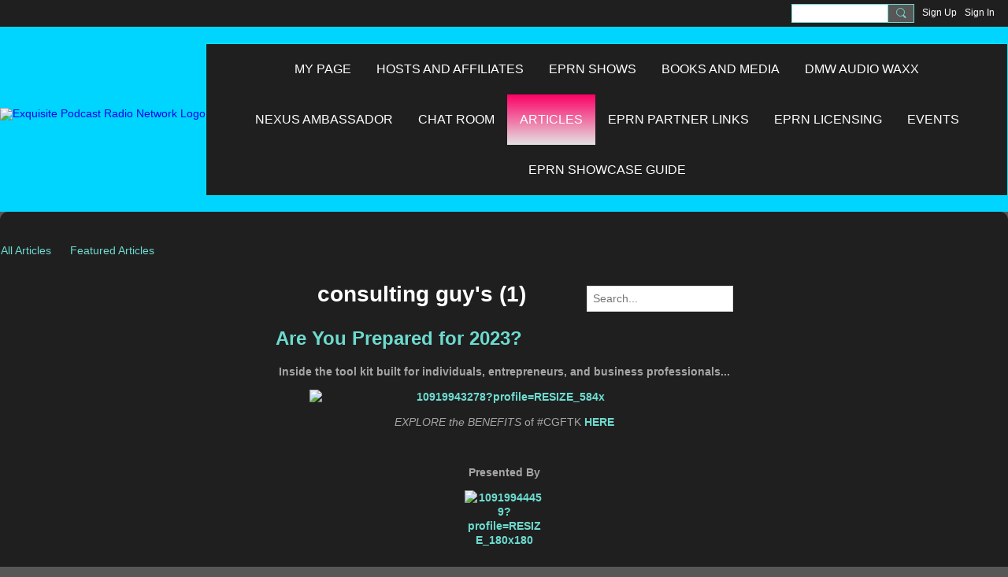

--- FILE ---
content_type: text/plain
request_url: https://www.google-analytics.com/j/collect?v=1&_v=j102&a=118630288&t=pageview&_s=1&dl=https%3A%2F%2Fexquisitepodcastradionetwork.ning.com%2Farticles%2Flist%2Ftag%2Fconsulting%2Bguy%2527s&ul=en-us%40posix&dt=consulting%20guy%27s%20-%20Articles%20-%20Exquisite%20Podcast%20Radio%20Network&sr=1280x720&vp=1280x720&_u=YEBAAEABAAAAACAAI~&jid=1423506843&gjid=723819762&cid=1493641756.1766350546&tid=UA-81867303-2&_gid=369239657.1766350546&_r=1&_slc=1&gtm=45He5ca1n71T5W4WQv72715688za200zd72715688&gcd=13l3l3l3l1l1&dma=0&tag_exp=103116026~103200004~104527906~104528500~104573694~104684208~104684211~105391252~115583767~115616985~115938465~115938468~116184927~116184929~116251938~116251940&z=573493226
body_size: -457
content:
2,cG-K52LJZHVDT